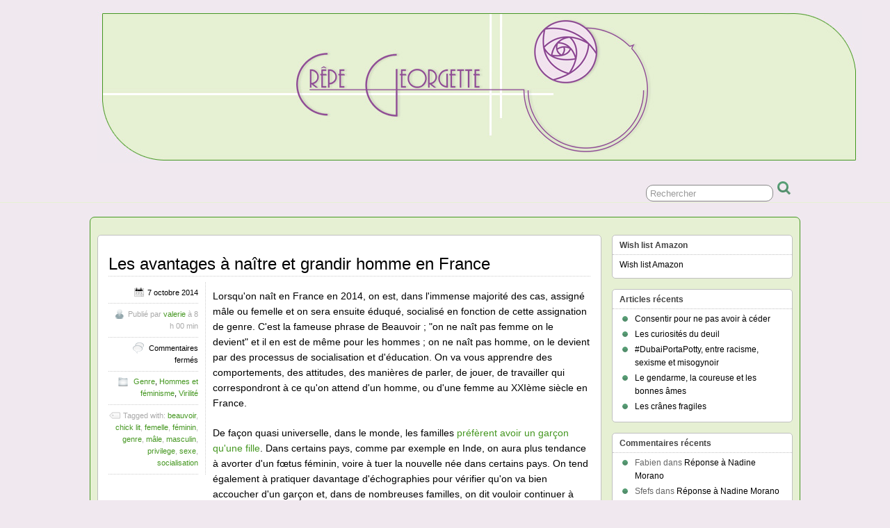

--- FILE ---
content_type: text/html; charset=UTF-8
request_url: http://www.crepegeorgette.com/tag/privilege/
body_size: 12602
content:
<!DOCTYPE html>
<!--[if IE 6]> <html id="ie6" lang="fr-FR"> <![endif]-->
<!--[if IE 7]> <html id="ie7" lang="fr-FR"> <![endif]-->
<!--[if IE 8]> <html id="ie8" lang="fr-FR"> <![endif]-->
<!--[if !(IE 6) | !(IE 7) | !(IE 8)]><!--> <html lang="fr-FR"> <!--<![endif]-->



<head>
	<meta charset="UTF-8" />
	<link rel="pingback" href="http://www.crepegeorgette.com/xmlrpc.php" />

	<title>privilege Archives - Crêpe Georgette</title>
	<!--[if lt IE 9]>
	<script src="http://www.crepegeorgette.com/wp-content/themes/suffusion/scripts/html5.js" type="text/javascript"></script>
	<![endif]-->
<meta name='robots' content='index, follow, max-image-preview:large, max-snippet:-1, max-video-preview:-1' />

	<!-- This site is optimized with the Yoast SEO plugin v26.7 - https://yoast.com/wordpress/plugins/seo/ -->
	<link rel="canonical" href="https://www.crepegeorgette.com/tag/privilege/" />
	<meta property="og:locale" content="fr_FR" />
	<meta property="og:type" content="article" />
	<meta property="og:title" content="privilege Archives - Crêpe Georgette" />
	<meta property="og:url" content="https://www.crepegeorgette.com/tag/privilege/" />
	<meta property="og:site_name" content="Crêpe Georgette" />
	<script type="application/ld+json" class="yoast-schema-graph">{"@context":"https://schema.org","@graph":[{"@type":"CollectionPage","@id":"https://www.crepegeorgette.com/tag/privilege/","url":"https://www.crepegeorgette.com/tag/privilege/","name":"privilege Archives - Crêpe Georgette","isPartOf":{"@id":"https://www.crepegeorgette.com/#website"},"inLanguage":"fr-FR"},{"@type":"WebSite","@id":"https://www.crepegeorgette.com/#website","url":"https://www.crepegeorgette.com/","name":"Crêpe Georgette","description":"","potentialAction":[{"@type":"SearchAction","target":{"@type":"EntryPoint","urlTemplate":"https://www.crepegeorgette.com/?s={search_term_string}"},"query-input":{"@type":"PropertyValueSpecification","valueRequired":true,"valueName":"search_term_string"}}],"inLanguage":"fr-FR"}]}</script>
	<!-- / Yoast SEO plugin. -->


<link rel='dns-prefetch' href='//static.addtoany.com' />
<link rel="alternate" type="application/rss+xml" title="Crêpe Georgette &raquo; Flux" href="https://www.crepegeorgette.com/feed/" />
<link rel="alternate" type="application/rss+xml" title="Crêpe Georgette &raquo; Flux des commentaires" href="https://www.crepegeorgette.com/comments/feed/" />
<link rel="alternate" type="application/rss+xml" title="Crêpe Georgette &raquo; Flux de l’étiquette privilege" href="https://www.crepegeorgette.com/tag/privilege/feed/" />
<style id='wp-img-auto-sizes-contain-inline-css' type='text/css'>
img:is([sizes=auto i],[sizes^="auto," i]){contain-intrinsic-size:3000px 1500px}
/*# sourceURL=wp-img-auto-sizes-contain-inline-css */
</style>
<style id='wp-emoji-styles-inline-css' type='text/css'>

	img.wp-smiley, img.emoji {
		display: inline !important;
		border: none !important;
		box-shadow: none !important;
		height: 1em !important;
		width: 1em !important;
		margin: 0 0.07em !important;
		vertical-align: -0.1em !important;
		background: none !important;
		padding: 0 !important;
	}
/*# sourceURL=wp-emoji-styles-inline-css */
</style>
<style id='wp-block-library-inline-css' type='text/css'>
:root{--wp-block-synced-color:#7a00df;--wp-block-synced-color--rgb:122,0,223;--wp-bound-block-color:var(--wp-block-synced-color);--wp-editor-canvas-background:#ddd;--wp-admin-theme-color:#007cba;--wp-admin-theme-color--rgb:0,124,186;--wp-admin-theme-color-darker-10:#006ba1;--wp-admin-theme-color-darker-10--rgb:0,107,160.5;--wp-admin-theme-color-darker-20:#005a87;--wp-admin-theme-color-darker-20--rgb:0,90,135;--wp-admin-border-width-focus:2px}@media (min-resolution:192dpi){:root{--wp-admin-border-width-focus:1.5px}}.wp-element-button{cursor:pointer}:root .has-very-light-gray-background-color{background-color:#eee}:root .has-very-dark-gray-background-color{background-color:#313131}:root .has-very-light-gray-color{color:#eee}:root .has-very-dark-gray-color{color:#313131}:root .has-vivid-green-cyan-to-vivid-cyan-blue-gradient-background{background:linear-gradient(135deg,#00d084,#0693e3)}:root .has-purple-crush-gradient-background{background:linear-gradient(135deg,#34e2e4,#4721fb 50%,#ab1dfe)}:root .has-hazy-dawn-gradient-background{background:linear-gradient(135deg,#faaca8,#dad0ec)}:root .has-subdued-olive-gradient-background{background:linear-gradient(135deg,#fafae1,#67a671)}:root .has-atomic-cream-gradient-background{background:linear-gradient(135deg,#fdd79a,#004a59)}:root .has-nightshade-gradient-background{background:linear-gradient(135deg,#330968,#31cdcf)}:root .has-midnight-gradient-background{background:linear-gradient(135deg,#020381,#2874fc)}:root{--wp--preset--font-size--normal:16px;--wp--preset--font-size--huge:42px}.has-regular-font-size{font-size:1em}.has-larger-font-size{font-size:2.625em}.has-normal-font-size{font-size:var(--wp--preset--font-size--normal)}.has-huge-font-size{font-size:var(--wp--preset--font-size--huge)}.has-text-align-center{text-align:center}.has-text-align-left{text-align:left}.has-text-align-right{text-align:right}.has-fit-text{white-space:nowrap!important}#end-resizable-editor-section{display:none}.aligncenter{clear:both}.items-justified-left{justify-content:flex-start}.items-justified-center{justify-content:center}.items-justified-right{justify-content:flex-end}.items-justified-space-between{justify-content:space-between}.screen-reader-text{border:0;clip-path:inset(50%);height:1px;margin:-1px;overflow:hidden;padding:0;position:absolute;width:1px;word-wrap:normal!important}.screen-reader-text:focus{background-color:#ddd;clip-path:none;color:#444;display:block;font-size:1em;height:auto;left:5px;line-height:normal;padding:15px 23px 14px;text-decoration:none;top:5px;width:auto;z-index:100000}html :where(.has-border-color){border-style:solid}html :where([style*=border-top-color]){border-top-style:solid}html :where([style*=border-right-color]){border-right-style:solid}html :where([style*=border-bottom-color]){border-bottom-style:solid}html :where([style*=border-left-color]){border-left-style:solid}html :where([style*=border-width]){border-style:solid}html :where([style*=border-top-width]){border-top-style:solid}html :where([style*=border-right-width]){border-right-style:solid}html :where([style*=border-bottom-width]){border-bottom-style:solid}html :where([style*=border-left-width]){border-left-style:solid}html :where(img[class*=wp-image-]){height:auto;max-width:100%}:where(figure){margin:0 0 1em}html :where(.is-position-sticky){--wp-admin--admin-bar--position-offset:var(--wp-admin--admin-bar--height,0px)}@media screen and (max-width:600px){html :where(.is-position-sticky){--wp-admin--admin-bar--position-offset:0px}}

/*# sourceURL=wp-block-library-inline-css */
</style><style id='global-styles-inline-css' type='text/css'>
:root{--wp--preset--aspect-ratio--square: 1;--wp--preset--aspect-ratio--4-3: 4/3;--wp--preset--aspect-ratio--3-4: 3/4;--wp--preset--aspect-ratio--3-2: 3/2;--wp--preset--aspect-ratio--2-3: 2/3;--wp--preset--aspect-ratio--16-9: 16/9;--wp--preset--aspect-ratio--9-16: 9/16;--wp--preset--color--black: #000000;--wp--preset--color--cyan-bluish-gray: #abb8c3;--wp--preset--color--white: #ffffff;--wp--preset--color--pale-pink: #f78da7;--wp--preset--color--vivid-red: #cf2e2e;--wp--preset--color--luminous-vivid-orange: #ff6900;--wp--preset--color--luminous-vivid-amber: #fcb900;--wp--preset--color--light-green-cyan: #7bdcb5;--wp--preset--color--vivid-green-cyan: #00d084;--wp--preset--color--pale-cyan-blue: #8ed1fc;--wp--preset--color--vivid-cyan-blue: #0693e3;--wp--preset--color--vivid-purple: #9b51e0;--wp--preset--gradient--vivid-cyan-blue-to-vivid-purple: linear-gradient(135deg,rgb(6,147,227) 0%,rgb(155,81,224) 100%);--wp--preset--gradient--light-green-cyan-to-vivid-green-cyan: linear-gradient(135deg,rgb(122,220,180) 0%,rgb(0,208,130) 100%);--wp--preset--gradient--luminous-vivid-amber-to-luminous-vivid-orange: linear-gradient(135deg,rgb(252,185,0) 0%,rgb(255,105,0) 100%);--wp--preset--gradient--luminous-vivid-orange-to-vivid-red: linear-gradient(135deg,rgb(255,105,0) 0%,rgb(207,46,46) 100%);--wp--preset--gradient--very-light-gray-to-cyan-bluish-gray: linear-gradient(135deg,rgb(238,238,238) 0%,rgb(169,184,195) 100%);--wp--preset--gradient--cool-to-warm-spectrum: linear-gradient(135deg,rgb(74,234,220) 0%,rgb(151,120,209) 20%,rgb(207,42,186) 40%,rgb(238,44,130) 60%,rgb(251,105,98) 80%,rgb(254,248,76) 100%);--wp--preset--gradient--blush-light-purple: linear-gradient(135deg,rgb(255,206,236) 0%,rgb(152,150,240) 100%);--wp--preset--gradient--blush-bordeaux: linear-gradient(135deg,rgb(254,205,165) 0%,rgb(254,45,45) 50%,rgb(107,0,62) 100%);--wp--preset--gradient--luminous-dusk: linear-gradient(135deg,rgb(255,203,112) 0%,rgb(199,81,192) 50%,rgb(65,88,208) 100%);--wp--preset--gradient--pale-ocean: linear-gradient(135deg,rgb(255,245,203) 0%,rgb(182,227,212) 50%,rgb(51,167,181) 100%);--wp--preset--gradient--electric-grass: linear-gradient(135deg,rgb(202,248,128) 0%,rgb(113,206,126) 100%);--wp--preset--gradient--midnight: linear-gradient(135deg,rgb(2,3,129) 0%,rgb(40,116,252) 100%);--wp--preset--font-size--small: 13px;--wp--preset--font-size--medium: 20px;--wp--preset--font-size--large: 36px;--wp--preset--font-size--x-large: 42px;--wp--preset--spacing--20: 0.44rem;--wp--preset--spacing--30: 0.67rem;--wp--preset--spacing--40: 1rem;--wp--preset--spacing--50: 1.5rem;--wp--preset--spacing--60: 2.25rem;--wp--preset--spacing--70: 3.38rem;--wp--preset--spacing--80: 5.06rem;--wp--preset--shadow--natural: 6px 6px 9px rgba(0, 0, 0, 0.2);--wp--preset--shadow--deep: 12px 12px 50px rgba(0, 0, 0, 0.4);--wp--preset--shadow--sharp: 6px 6px 0px rgba(0, 0, 0, 0.2);--wp--preset--shadow--outlined: 6px 6px 0px -3px rgb(255, 255, 255), 6px 6px rgb(0, 0, 0);--wp--preset--shadow--crisp: 6px 6px 0px rgb(0, 0, 0);}:where(.is-layout-flex){gap: 0.5em;}:where(.is-layout-grid){gap: 0.5em;}body .is-layout-flex{display: flex;}.is-layout-flex{flex-wrap: wrap;align-items: center;}.is-layout-flex > :is(*, div){margin: 0;}body .is-layout-grid{display: grid;}.is-layout-grid > :is(*, div){margin: 0;}:where(.wp-block-columns.is-layout-flex){gap: 2em;}:where(.wp-block-columns.is-layout-grid){gap: 2em;}:where(.wp-block-post-template.is-layout-flex){gap: 1.25em;}:where(.wp-block-post-template.is-layout-grid){gap: 1.25em;}.has-black-color{color: var(--wp--preset--color--black) !important;}.has-cyan-bluish-gray-color{color: var(--wp--preset--color--cyan-bluish-gray) !important;}.has-white-color{color: var(--wp--preset--color--white) !important;}.has-pale-pink-color{color: var(--wp--preset--color--pale-pink) !important;}.has-vivid-red-color{color: var(--wp--preset--color--vivid-red) !important;}.has-luminous-vivid-orange-color{color: var(--wp--preset--color--luminous-vivid-orange) !important;}.has-luminous-vivid-amber-color{color: var(--wp--preset--color--luminous-vivid-amber) !important;}.has-light-green-cyan-color{color: var(--wp--preset--color--light-green-cyan) !important;}.has-vivid-green-cyan-color{color: var(--wp--preset--color--vivid-green-cyan) !important;}.has-pale-cyan-blue-color{color: var(--wp--preset--color--pale-cyan-blue) !important;}.has-vivid-cyan-blue-color{color: var(--wp--preset--color--vivid-cyan-blue) !important;}.has-vivid-purple-color{color: var(--wp--preset--color--vivid-purple) !important;}.has-black-background-color{background-color: var(--wp--preset--color--black) !important;}.has-cyan-bluish-gray-background-color{background-color: var(--wp--preset--color--cyan-bluish-gray) !important;}.has-white-background-color{background-color: var(--wp--preset--color--white) !important;}.has-pale-pink-background-color{background-color: var(--wp--preset--color--pale-pink) !important;}.has-vivid-red-background-color{background-color: var(--wp--preset--color--vivid-red) !important;}.has-luminous-vivid-orange-background-color{background-color: var(--wp--preset--color--luminous-vivid-orange) !important;}.has-luminous-vivid-amber-background-color{background-color: var(--wp--preset--color--luminous-vivid-amber) !important;}.has-light-green-cyan-background-color{background-color: var(--wp--preset--color--light-green-cyan) !important;}.has-vivid-green-cyan-background-color{background-color: var(--wp--preset--color--vivid-green-cyan) !important;}.has-pale-cyan-blue-background-color{background-color: var(--wp--preset--color--pale-cyan-blue) !important;}.has-vivid-cyan-blue-background-color{background-color: var(--wp--preset--color--vivid-cyan-blue) !important;}.has-vivid-purple-background-color{background-color: var(--wp--preset--color--vivid-purple) !important;}.has-black-border-color{border-color: var(--wp--preset--color--black) !important;}.has-cyan-bluish-gray-border-color{border-color: var(--wp--preset--color--cyan-bluish-gray) !important;}.has-white-border-color{border-color: var(--wp--preset--color--white) !important;}.has-pale-pink-border-color{border-color: var(--wp--preset--color--pale-pink) !important;}.has-vivid-red-border-color{border-color: var(--wp--preset--color--vivid-red) !important;}.has-luminous-vivid-orange-border-color{border-color: var(--wp--preset--color--luminous-vivid-orange) !important;}.has-luminous-vivid-amber-border-color{border-color: var(--wp--preset--color--luminous-vivid-amber) !important;}.has-light-green-cyan-border-color{border-color: var(--wp--preset--color--light-green-cyan) !important;}.has-vivid-green-cyan-border-color{border-color: var(--wp--preset--color--vivid-green-cyan) !important;}.has-pale-cyan-blue-border-color{border-color: var(--wp--preset--color--pale-cyan-blue) !important;}.has-vivid-cyan-blue-border-color{border-color: var(--wp--preset--color--vivid-cyan-blue) !important;}.has-vivid-purple-border-color{border-color: var(--wp--preset--color--vivid-purple) !important;}.has-vivid-cyan-blue-to-vivid-purple-gradient-background{background: var(--wp--preset--gradient--vivid-cyan-blue-to-vivid-purple) !important;}.has-light-green-cyan-to-vivid-green-cyan-gradient-background{background: var(--wp--preset--gradient--light-green-cyan-to-vivid-green-cyan) !important;}.has-luminous-vivid-amber-to-luminous-vivid-orange-gradient-background{background: var(--wp--preset--gradient--luminous-vivid-amber-to-luminous-vivid-orange) !important;}.has-luminous-vivid-orange-to-vivid-red-gradient-background{background: var(--wp--preset--gradient--luminous-vivid-orange-to-vivid-red) !important;}.has-very-light-gray-to-cyan-bluish-gray-gradient-background{background: var(--wp--preset--gradient--very-light-gray-to-cyan-bluish-gray) !important;}.has-cool-to-warm-spectrum-gradient-background{background: var(--wp--preset--gradient--cool-to-warm-spectrum) !important;}.has-blush-light-purple-gradient-background{background: var(--wp--preset--gradient--blush-light-purple) !important;}.has-blush-bordeaux-gradient-background{background: var(--wp--preset--gradient--blush-bordeaux) !important;}.has-luminous-dusk-gradient-background{background: var(--wp--preset--gradient--luminous-dusk) !important;}.has-pale-ocean-gradient-background{background: var(--wp--preset--gradient--pale-ocean) !important;}.has-electric-grass-gradient-background{background: var(--wp--preset--gradient--electric-grass) !important;}.has-midnight-gradient-background{background: var(--wp--preset--gradient--midnight) !important;}.has-small-font-size{font-size: var(--wp--preset--font-size--small) !important;}.has-medium-font-size{font-size: var(--wp--preset--font-size--medium) !important;}.has-large-font-size{font-size: var(--wp--preset--font-size--large) !important;}.has-x-large-font-size{font-size: var(--wp--preset--font-size--x-large) !important;}
/*# sourceURL=global-styles-inline-css */
</style>

<style id='classic-theme-styles-inline-css' type='text/css'>
/*! This file is auto-generated */
.wp-block-button__link{color:#fff;background-color:#32373c;border-radius:9999px;box-shadow:none;text-decoration:none;padding:calc(.667em + 2px) calc(1.333em + 2px);font-size:1.125em}.wp-block-file__button{background:#32373c;color:#fff;text-decoration:none}
/*# sourceURL=/wp-includes/css/classic-themes.min.css */
</style>
<link rel='stylesheet' id='suffusion-theme-css' href='http://www.crepegeorgette.com/wp-content/themes/suffusion/style.css?ver=4.4.7' type='text/css' media='all' />
<link rel='stylesheet' id='suffusion-theme-skin-1-css' href='http://www.crepegeorgette.com/wp-content/themes/suffusion/skins/light-theme-green/skin.css?ver=4.4.7' type='text/css' media='all' />
<!--[if !IE]>--><link rel='stylesheet' id='suffusion-rounded-css' href='http://www.crepegeorgette.com/wp-content/themes/suffusion/rounded-corners.css?ver=4.4.7' type='text/css' media='all' />
<!--<![endif]-->
<!--[if gt IE 8]><link rel='stylesheet' id='suffusion-rounded-css' href='http://www.crepegeorgette.com/wp-content/themes/suffusion/rounded-corners.css?ver=4.4.7' type='text/css' media='all' />
<![endif]-->
<!--[if lt IE 8]><link rel='stylesheet' id='suffusion-ie-css' href='http://www.crepegeorgette.com/wp-content/themes/suffusion/ie-fix.css?ver=4.4.7' type='text/css' media='all' />
<![endif]-->
<link rel='stylesheet' id='suffusion-generated-css' href='https://www.crepegeorgette.com/wp-content/uploads/suffusion/custom-styles.css?ver=4.4.7' type='text/css' media='all' />
<link rel='stylesheet' id='addtoany-css' href='http://www.crepegeorgette.com/wp-content/plugins/add-to-any/addtoany.min.css?ver=1.16' type='text/css' media='all' />
<script type="text/javascript" id="addtoany-core-js-before">
/* <![CDATA[ */
window.a2a_config=window.a2a_config||{};a2a_config.callbacks=[];a2a_config.overlays=[];a2a_config.templates={};a2a_localize = {
	Share: "Partager",
	Save: "Enregistrer",
	Subscribe: "S'abonner",
	Email: "E-mail",
	Bookmark: "Marque-page",
	ShowAll: "Montrer tout",
	ShowLess: "Montrer moins",
	FindServices: "Trouver des service(s)",
	FindAnyServiceToAddTo: "Trouver instantan&eacute;ment des services &agrave; ajouter &agrave;",
	PoweredBy: "Propuls&eacute; par",
	ShareViaEmail: "Partager par e-mail",
	SubscribeViaEmail: "S’abonner par e-mail",
	BookmarkInYourBrowser: "Ajouter un signet dans votre navigateur",
	BookmarkInstructions: "Appuyez sur Ctrl+D ou \u2318+D pour mettre cette page en signet",
	AddToYourFavorites: "Ajouter &agrave; vos favoris",
	SendFromWebOrProgram: "Envoyer depuis n’importe quelle adresse e-mail ou logiciel e-mail",
	EmailProgram: "Programme d’e-mail",
	More: "Plus&#8230;",
	ThanksForSharing: "Merci de partager !",
	ThanksForFollowing: "Merci de nous suivre !"
};


//# sourceURL=addtoany-core-js-before
/* ]]> */
</script>
<script type="text/javascript" defer src="https://static.addtoany.com/menu/page.js" id="addtoany-core-js"></script>
<script type="text/javascript" src="http://www.crepegeorgette.com/wp-includes/js/jquery/jquery.min.js?ver=3.7.1" id="jquery-core-js"></script>
<script type="text/javascript" src="http://www.crepegeorgette.com/wp-includes/js/jquery/jquery-migrate.min.js?ver=3.4.1" id="jquery-migrate-js"></script>
<script type="text/javascript" defer src="http://www.crepegeorgette.com/wp-content/plugins/add-to-any/addtoany.min.js?ver=1.1" id="addtoany-jquery-js"></script>
<script type="text/javascript" id="suffusion-js-extra">
/* <![CDATA[ */
var Suffusion_JS = {"wrapper_width_type_page_template_1l_sidebar_php":"fixed","wrapper_max_width_page_template_1l_sidebar_php":"1200","wrapper_min_width_page_template_1l_sidebar_php":"600","wrapper_orig_width_page_template_1l_sidebar_php":"75","wrapper_width_type_page_template_1r_sidebar_php":"fixed","wrapper_max_width_page_template_1r_sidebar_php":"1200","wrapper_min_width_page_template_1r_sidebar_php":"600","wrapper_orig_width_page_template_1r_sidebar_php":"75","wrapper_width_type_page_template_1l1r_sidebar_php":"fixed","wrapper_max_width_page_template_1l1r_sidebar_php":"1200","wrapper_min_width_page_template_1l1r_sidebar_php":"600","wrapper_orig_width_page_template_1l1r_sidebar_php":"75","wrapper_width_type_page_template_2l_sidebars_php":"fixed","wrapper_max_width_page_template_2l_sidebars_php":"1200","wrapper_min_width_page_template_2l_sidebars_php":"600","wrapper_orig_width_page_template_2l_sidebars_php":"75","wrapper_width_type_page_template_2r_sidebars_php":"fixed","wrapper_max_width_page_template_2r_sidebars_php":"1200","wrapper_min_width_page_template_2r_sidebars_php":"600","wrapper_orig_width_page_template_2r_sidebars_php":"75","wrapper_width_type":"fixed","wrapper_max_width":"1200","wrapper_min_width":"600","wrapper_orig_width":"89","wrapper_width_type_page_template_no_sidebars_php":"fixed","wrapper_max_width_page_template_no_sidebars_php":"1200","wrapper_min_width_page_template_no_sidebars_php":"600","wrapper_orig_width_page_template_no_sidebars_php":"89","suf_featured_interval":"4000","suf_featured_transition_speed":"1000","suf_featured_fx":"fade","suf_featured_pause":"Pause","suf_featured_resume":"Reprendre","suf_featured_sync":"0","suf_featured_pager_style":"numbers","suf_nav_delay":"500","suf_nav_effect":"fade","suf_navt_delay":"500","suf_navt_effect":"fade","suf_jq_masonry_enabled":"disabled","suf_fix_aspect_ratio":"preserve","suf_show_drop_caps":""};
//# sourceURL=suffusion-js-extra
/* ]]> */
</script>
<script type="text/javascript" src="http://www.crepegeorgette.com/wp-content/themes/suffusion/scripts/suffusion.js?ver=4.4.7" id="suffusion-js"></script>
<link rel="https://api.w.org/" href="https://www.crepegeorgette.com/wp-json/" /><link rel="alternate" title="JSON" type="application/json" href="https://www.crepegeorgette.com/wp-json/wp/v2/tags/4553" /><link rel="EditURI" type="application/rsd+xml" title="RSD" href="https://www.crepegeorgette.com/xmlrpc.php?rsd" />
<style data-context="foundation-flickity-css">/*! Flickity v2.0.2
http://flickity.metafizzy.co
---------------------------------------------- */.flickity-enabled{position:relative}.flickity-enabled:focus{outline:0}.flickity-viewport{overflow:hidden;position:relative;height:100%}.flickity-slider{position:absolute;width:100%;height:100%}.flickity-enabled.is-draggable{-webkit-tap-highlight-color:transparent;tap-highlight-color:transparent;-webkit-user-select:none;-moz-user-select:none;-ms-user-select:none;user-select:none}.flickity-enabled.is-draggable .flickity-viewport{cursor:move;cursor:-webkit-grab;cursor:grab}.flickity-enabled.is-draggable .flickity-viewport.is-pointer-down{cursor:-webkit-grabbing;cursor:grabbing}.flickity-prev-next-button{position:absolute;top:50%;width:44px;height:44px;border:none;border-radius:50%;background:#fff;background:hsla(0,0%,100%,.75);cursor:pointer;-webkit-transform:translateY(-50%);transform:translateY(-50%)}.flickity-prev-next-button:hover{background:#fff}.flickity-prev-next-button:focus{outline:0;box-shadow:0 0 0 5px #09f}.flickity-prev-next-button:active{opacity:.6}.flickity-prev-next-button.previous{left:10px}.flickity-prev-next-button.next{right:10px}.flickity-rtl .flickity-prev-next-button.previous{left:auto;right:10px}.flickity-rtl .flickity-prev-next-button.next{right:auto;left:10px}.flickity-prev-next-button:disabled{opacity:.3;cursor:auto}.flickity-prev-next-button svg{position:absolute;left:20%;top:20%;width:60%;height:60%}.flickity-prev-next-button .arrow{fill:#333}.flickity-page-dots{position:absolute;width:100%;bottom:-25px;padding:0;margin:0;list-style:none;text-align:center;line-height:1}.flickity-rtl .flickity-page-dots{direction:rtl}.flickity-page-dots .dot{display:inline-block;width:10px;height:10px;margin:0 8px;background:#333;border-radius:50%;opacity:.25;cursor:pointer}.flickity-page-dots .dot.is-selected{opacity:1}</style><style data-context="foundation-slideout-css">.slideout-menu{position:fixed;left:0;top:0;bottom:0;right:auto;z-index:0;width:256px;overflow-y:auto;-webkit-overflow-scrolling:touch;display:none}.slideout-menu.pushit-right{left:auto;right:0}.slideout-panel{position:relative;z-index:1;will-change:transform}.slideout-open,.slideout-open .slideout-panel,.slideout-open body{overflow:hidden}.slideout-open .slideout-menu{display:block}.pushit{display:none}</style><!-- Start Additional Feeds -->
<!-- End Additional Feeds -->
<style type="text/css">.recentcomments a{display:inline !important;padding:0 !important;margin:0 !important;}</style><style type="text/css">
		.custom-header .blogtitle a,
	.custom-header .description {
		position: absolute !important;
		clip: rect(1px 1px 1px 1px); /* IE6, IE7 */
		clip: rect(1px, 1px, 1px, 1px);
	}
		</style>
<style type="text/css" id="custom-background-css">
body.custom-background { background-color: #f0e8ef; }
</style>
	<!-- location header -->
<style>.ios7.web-app-mode.has-fixed header{ background-color: rgba(3,122,221,.88);}</style>
<style type="text/css" id="custom-background-css">
body.custom-background { background-color: #f0e8ef; }
  .custom-header .blogtitle a {
  position:initial !important;

  }
</style>


</head>



<body class="archive tag tag-privilege tag-4553 custom-background wp-theme-suffusion light-theme-green suffusion-custom preset-1000px device-desktop">
    				<div id="header-container" class="custom-header fix">
			<div class='col-control fix'>
	<header id="header" class="fix">
			<h1 class="blogtitle center"><a href="https://www.crepegeorgette.com"><img src='http://www.crepegeorgette.com/wp-content/uploads/2013/08/ban23.jpg' alt='Crêpe Georgette'/></a></h1>
		<div class="description right"></div>
    </header><!-- /header -->
			</div>
		</div><!-- //#header-container -->
 	<nav id="nav" class="continuous fix">
		<div class='col-control left'>
	<!-- right-header-widgets -->
	<div id="right-header-widgets" class="warea">
	
<form method="get" class="searchform " action="https://www.crepegeorgette.com/">
	<input type="text" name="s" class="searchfield"
			value="Rechercher"
			onfocus="if (this.value == 'Rechercher') {this.value = '';}"
			onblur="if (this.value == '') {this.value = 'Rechercher';}"
			/>
	<input type="submit" class="searchsubmit" value="" name="searchsubmit" />
</form>
	</div>
	<!-- /right-header-widgets -->
		</div><!-- /col-control -->
	</nav><!-- /nav -->
		<div id="wrapper" class="fix">
					<div id="container" class="fix">
				    <div id="main-col">
      <div id="content" class="hfeed">
	<article class="full-content post-8379 post type-post status-publish format-standard hentry category-genre-2 category-hommes-et-feminisme category-virilite-2 tag-beauvoir tag-chick-lit tag-femelle tag-feminin tag-genre tag-male tag-masculin tag-privilege tag-sexe tag-socialisation category-4865-id category-4880-id category-4846-id post-seq-1 post-parity-odd meta-position-left-pullout fix" id="post-8379">
<header class='post-header title-container fix'>
	<div class="title">
		<h2 class="posttitle"><a href='https://www.crepegeorgette.com/2014/10/07/privilege-masculin/' class='entry-title' rel='bookmark' title='Les avantages à naître et grandir homme en France' >Les avantages à naître et grandir homme en France</a></h2>
	</div><!-- /.title -->
		<div class="date"><span class="month">Oct</span> <span
			class="day">07</span><span class="year">2014</span></div>
	</header><!-- /.title-container -->
	<span class='post-format-icon'>&nbsp;</span><span class='updated' title='2014-10-07T08:00:23+02:00'></span>	<div class="entry-container fix">
		<div class="entry entry-content fix">
<p>Lorsqu'on naît en France en 2014, on est, dans l'immense majorité des cas, assigné mâle ou femelle et on sera ensuite éduqué, socialisé en fonction de cette assignation de genre. C'est la fameuse phrase de Beauvoir ; "on ne naît pas femme on le devient" et il en est de même pour les hommes ; on ne naît pas homme, on le devient par des processus de socialisation et d'éducation. On va vous apprendre des comportements, des attitudes, des manières de parler, de jouer, de travailler qui correspondront à ce qu'on attend d'un homme, ou d'une femme au XXIème siècle en France.</p>
<p>De façon quasi universelle, dans le monde, les familles <a href="http://gozips.uakron.edu/~susan8/parinf.htm" target="_blank">préfèrent avoir un garçon qu'une fille</a>. Dans certains pays, comme par exemple en Inde, on aura plus tendance à avorter d'un fœtus féminin, voire à tuer la nouvelle née dans certains pays. On tend également à pratiquer davantage d'échographies pour vérifier qu'on va bien accoucher d'un garçon et, dans de nombreuses familles, on dit vouloir continuer à faire des enfants jusqu'à ce qu'on ait un garçon.</p>
<p>Garçons et filles sont donc éduqués différemment et ce qu'on apprend aux garçons est valorisé, considéré comme plus intéressant, plus utile, que ce qui est enseigné aux filles.<br />
<span class='more-link fix'> <a href="https://www.crepegeorgette.com/2014/10/07/privilege-masculin/#more-8379" class="more-link">Lire la suite &raquo;</a></span></p>
<div class="addtoany_share_save_container addtoany_content addtoany_content_bottom"><div class="a2a_kit a2a_kit_size_16 addtoany_list" data-a2a-url="https://www.crepegeorgette.com/2014/10/07/privilege-masculin/" data-a2a-title="Les avantages à naître et grandir homme en France"><a class="a2a_button_facebook_like addtoany_special_service" data-layout="button" data-href="https://www.crepegeorgette.com/2014/10/07/privilege-masculin/"></a><a class="a2a_button_twitter_tweet addtoany_special_service" data-url="https://www.crepegeorgette.com/2014/10/07/privilege-masculin/" data-text="Les avantages à naître et grandir homme en France"></a><a class="a2a_button_pinterest_pin addtoany_special_service" data-pin-config="none" data-url="https://www.crepegeorgette.com/2014/10/07/privilege-masculin/"></a><a class="a2a_button_tumblr" href="https://www.addtoany.com/add_to/tumblr?linkurl=https%3A%2F%2Fwww.crepegeorgette.com%2F2014%2F10%2F07%2Fprivilege-masculin%2F&amp;linkname=Les%20avantages%20%C3%A0%20na%C3%AEtre%20et%20grandir%20homme%20en%20France" title="Tumblr" rel="nofollow noopener" target="_blank"></a><a class="a2a_dd addtoany_share_save addtoany_share" href="https://www.addtoany.com/share"><img src="https://static.addtoany.com/buttons/favicon.png" alt="Share"></a></div></div>		</div><!--entry -->
<div class='meta-pullout meta-left-pullout'>
<ul>
<li class='fix'><span class='pullout-date'><span class='icon'>&nbsp;</span>7 octobre 2014</span></li>
<li class='fix'><span class="author"><span class="icon">&nbsp;</span>Publié par <span class="vcard"><a href="https://www.crepegeorgette.com/author/admin/" class="url fn" rel="author">valerie</a></span> à 8 h 00 min</span></li>
<li class='fix'><span class='comments'><span class='icon'>&nbsp;</span> <span>Commentaires fermés<span class="screen-reader-text"> sur Les avantages à naître et grandir homme en France</span></span></span></li>
<li class='fix'><span class='category'><span class='icon'>&nbsp;</span> <a href="https://www.crepegeorgette.com/category/genre-2/" rel="category tag">Genre</a>, <a href="https://www.crepegeorgette.com/category/hommes-et-feminisme/" rel="category tag">Hommes et féminisme</a>, <a href="https://www.crepegeorgette.com/category/virilite-2/" rel="category tag">Virilité</a></span></li>
<li class='fix'><span class='tags tax'><span class='icon'>&nbsp;</span>Tagged with: <a href="https://www.crepegeorgette.com/tag/beauvoir/" rel="tag">beauvoir</a>, <a href="https://www.crepegeorgette.com/tag/chick-lit/" rel="tag">chick lit</a>, <a href="https://www.crepegeorgette.com/tag/femelle/" rel="tag">femelle</a>, <a href="https://www.crepegeorgette.com/tag/feminin/" rel="tag">féminin</a>, <a href="https://www.crepegeorgette.com/tag/genre/" rel="tag">genre</a>, <a href="https://www.crepegeorgette.com/tag/male/" rel="tag">mâle</a>, <a href="https://www.crepegeorgette.com/tag/masculin/" rel="tag">masculin</a>, <a href="https://www.crepegeorgette.com/tag/privilege/" rel="tag">privilege</a>, <a href="https://www.crepegeorgette.com/tag/sexe/" rel="tag">sexe</a>, <a href="https://www.crepegeorgette.com/tag/socialisation/" rel="tag">socialisation</a></span></li>
</ul>
</div>
	</div><!-- .entry-container -->
<footer class="post-footer postdata fix">
</footer><!-- .post-footer -->
	</article><!--post -->
      </div><!-- content -->
    </div><!-- main col -->
	<div id='sidebar-shell-1' class='sidebar-shell sidebar-shell-right'>
<div class="dbx-group right boxed warea" id="sidebar">
<!--widget start --><aside id="text-493123334" class="dbx-box suf-widget widget_text"><div class="dbx-content"><h3 class="dbx-handle plain">Wish list Amazon</h3>			<div class="textwidget"><a href="http://www.amazon.fr/registry/wishlist/1UTSPJT08WWLA/ref=cm_sw_r_tw_ws_UKyAsb0B96346" target=_blank>Wish list Amazon</a></div>
		</div></aside><!--widget end -->
		<!--widget start --><aside id="recent-posts-3" class="dbx-box suf-widget widget_recent_entries"><div class="dbx-content">
		<h3 class="dbx-handle plain">Articles récents</h3>
		<ul>
											<li>
					<a href="https://www.crepegeorgette.com/2022/10/10/consentir-ceder/">Consentir pour ne pas avoir à céder</a>
									</li>
											<li>
					<a href="https://www.crepegeorgette.com/2022/07/16/curiosites-deuil/">Les curiosités du deuil</a>
									</li>
											<li>
					<a href="https://www.crepegeorgette.com/2022/05/05/dubaiportapotty/">#DubaiPortaPotty, entre racisme, sexisme et misogynoir</a>
									</li>
											<li>
					<a href="https://www.crepegeorgette.com/2021/11/11/le-gendarme-la-coureuse-et-les-bonnes-ames/">Le gendarme, la coureuse et les bonnes âmes</a>
									</li>
											<li>
					<a href="https://www.crepegeorgette.com/2021/11/08/les-cranes-fragiles/">Les crânes fragiles</a>
									</li>
					</ul>

		</div></aside><!--widget end --><!--widget start --><aside id="recent-comments-3" class="dbx-box suf-widget widget_recent_comments"><div class="dbx-content"><h3 class="dbx-handle plain">Commentaires récents</h3><ul id="recentcomments"><li class="recentcomments"><span class="comment-author-link">Fabien</span> dans <a href="https://www.crepegeorgette.com/2014/08/24/islam-nadine-morano/#comment-34368">Réponse à Nadine Morano</a></li><li class="recentcomments"><span class="comment-author-link">Sfefs</span> dans <a href="https://www.crepegeorgette.com/2014/08/24/islam-nadine-morano/#comment-34348">Réponse à Nadine Morano</a></li><li class="recentcomments"><span class="comment-author-link"><a href="http://www.crepegeorgette.com" class="url" rel="ugc">valerie</a></span> dans <a href="https://www.crepegeorgette.com/2014/08/24/islam-nadine-morano/#comment-34341">Réponse à Nadine Morano</a></li><li class="recentcomments"><span class="comment-author-link">rirefou</span> dans <a href="https://www.crepegeorgette.com/2014/08/24/islam-nadine-morano/#comment-34335">Réponse à Nadine Morano</a></li><li class="recentcomments"><span class="comment-author-link">Castor</span> dans <a href="https://www.crepegeorgette.com/2014/08/26/histoire-viol-vigarello/#comment-34331">Résumé de Histoire du viol de Georges Vigarello</a></li></ul></div></aside><!--widget end --><!--widget start --><aside id="categories-3" class="dbx-box suf-widget widget_categories"><div class="dbx-content"><h3 class="dbx-handle plain">Catégories</h3><form action="https://www.crepegeorgette.com" method="get"><label class="screen-reader-text" for="cat">Catégories</label><select  name='cat' id='cat' class='postform'>
	<option value='-1'>Sélectionner une catégorie</option>
	<option class="level-0" value="4884">08 mars</option>
	<option class="level-0" value="4854">Afrofeminisme, féminisme intersectionnel</option>
	<option class="level-0" value="4879">Billets personnels</option>
	<option class="level-0" value="116">Cinema (hors féminisme)</option>
	<option class="level-0" value="4853">Cinema, musique, séries et féminisme</option>
	<option class="level-0" value="4873">Classes sociales, pauvreté et féminisme</option>
	<option class="level-0" value="81">Culture du viol</option>
	<option class="level-0" value="4870">Cyber harcèlement</option>
	<option class="level-0" value="4851">Education genrée</option>
	<option class="level-0" value="4855">Ethnologie et féminisme</option>
	<option class="level-0" value="4856">Famille et féminisme</option>
	<option class="level-0" value="4863">Feminicides</option>
	<option class="level-0" value="4874">Féminités, Rapports au corps</option>
	<option class="level-0" value="4845">Femmes et histoire</option>
	<option class="level-0" value="4865">Genre</option>
	<option class="level-0" value="4880">Hommes et féminisme</option>
	<option class="level-0" value="4877">Homophobies, biphobies</option>
	<option class="level-0" value="4891">Idées reçues autour du féminisme</option>
	<option class="level-0" value="4849">Injonctions faites aux femmes</option>
	<option class="level-0" value="4864">Interviews</option>
	<option class="level-0" value="4885">IVG</option>
	<option class="level-0" value="4894">Langage</option>
	<option class="level-0" value="4860">Lectures (hors féminisme)</option>
	<option class="level-0" value="4892">Marketing genré, Publicité</option>
	<option class="level-0" value="4888">Maternités et non maternités</option>
	<option class="level-0" value="4890">Medias (hors féminisme)</option>
	<option class="level-0" value="4876">Medias et féminisme</option>
	<option class="level-0" value="4887">Militantisme</option>
	<option class="level-0" value="4881">Misogynie intégrée</option>
	<option class="level-0" value="4866">Non-mixité</option>
	<option class="level-0" value="4886">Politique et féminisme</option>
	<option class="level-0" value="4852">Pornographie</option>
	<option class="level-0" value="4844">Prostitution</option>
	<option class="level-0" value="4872">Queer</option>
	<option class="level-0" value="4859">Racismes, Colonialismes</option>
	<option class="level-0" value="4882">Religions et féminisme</option>
	<option class="level-0" value="4893">Sexisme « bienveillant »</option>
	<option class="level-0" value="4869">Sexualités</option>
	<option class="level-0" value="4878">Transphobies</option>
	<option class="level-0" value="4883">Vie professionnelle</option>
	<option class="level-0" value="4843">Violences sexuelles</option>
	<option class="level-0" value="4846">Virilité</option>
</select>
</form><script type="text/javascript">
/* <![CDATA[ */

( ( dropdownId ) => {
	const dropdown = document.getElementById( dropdownId );
	function onSelectChange() {
		setTimeout( () => {
			if ( 'escape' === dropdown.dataset.lastkey ) {
				return;
			}
			if ( dropdown.value && parseInt( dropdown.value ) > 0 && dropdown instanceof HTMLSelectElement ) {
				dropdown.parentElement.submit();
			}
		}, 250 );
	}
	function onKeyUp( event ) {
		if ( 'Escape' === event.key ) {
			dropdown.dataset.lastkey = 'escape';
		} else {
			delete dropdown.dataset.lastkey;
		}
	}
	function onClick() {
		delete dropdown.dataset.lastkey;
	}
	dropdown.addEventListener( 'keyup', onKeyUp );
	dropdown.addEventListener( 'click', onClick );
	dropdown.addEventListener( 'change', onSelectChange );
})( "cat" );

//# sourceURL=WP_Widget_Categories%3A%3Awidget
/* ]]> */
</script>
</div></aside><!--widget end --><!--widget start --><aside id="archives-3" class="dbx-box suf-widget widget_archive"><div class="dbx-content"><h3 class="dbx-handle plain">Archives</h3>		<label class="screen-reader-text" for="archives-dropdown-3">Archives</label>
		<select id="archives-dropdown-3" name="archive-dropdown">
			
			<option value="">Sélectionner un mois</option>
				<option value='https://www.crepegeorgette.com/2022/10/'> octobre 2022 </option>
	<option value='https://www.crepegeorgette.com/2022/07/'> juillet 2022 </option>
	<option value='https://www.crepegeorgette.com/2022/05/'> mai 2022 </option>
	<option value='https://www.crepegeorgette.com/2021/11/'> novembre 2021 </option>
	<option value='https://www.crepegeorgette.com/2021/10/'> octobre 2021 </option>
	<option value='https://www.crepegeorgette.com/2021/04/'> avril 2021 </option>
	<option value='https://www.crepegeorgette.com/2021/03/'> mars 2021 </option>
	<option value='https://www.crepegeorgette.com/2021/01/'> janvier 2021 </option>
	<option value='https://www.crepegeorgette.com/2020/10/'> octobre 2020 </option>
	<option value='https://www.crepegeorgette.com/2020/09/'> septembre 2020 </option>
	<option value='https://www.crepegeorgette.com/2020/03/'> mars 2020 </option>
	<option value='https://www.crepegeorgette.com/2020/02/'> février 2020 </option>
	<option value='https://www.crepegeorgette.com/2019/11/'> novembre 2019 </option>
	<option value='https://www.crepegeorgette.com/2019/09/'> septembre 2019 </option>
	<option value='https://www.crepegeorgette.com/2019/06/'> juin 2019 </option>
	<option value='https://www.crepegeorgette.com/2019/05/'> mai 2019 </option>
	<option value='https://www.crepegeorgette.com/2019/03/'> mars 2019 </option>
	<option value='https://www.crepegeorgette.com/2019/02/'> février 2019 </option>
	<option value='https://www.crepegeorgette.com/2019/01/'> janvier 2019 </option>
	<option value='https://www.crepegeorgette.com/2018/12/'> décembre 2018 </option>
	<option value='https://www.crepegeorgette.com/2018/03/'> mars 2018 </option>
	<option value='https://www.crepegeorgette.com/2018/02/'> février 2018 </option>
	<option value='https://www.crepegeorgette.com/2018/01/'> janvier 2018 </option>
	<option value='https://www.crepegeorgette.com/2017/10/'> octobre 2017 </option>
	<option value='https://www.crepegeorgette.com/2017/08/'> août 2017 </option>
	<option value='https://www.crepegeorgette.com/2017/02/'> février 2017 </option>
	<option value='https://www.crepegeorgette.com/2017/01/'> janvier 2017 </option>
	<option value='https://www.crepegeorgette.com/2016/12/'> décembre 2016 </option>
	<option value='https://www.crepegeorgette.com/2016/11/'> novembre 2016 </option>
	<option value='https://www.crepegeorgette.com/2016/10/'> octobre 2016 </option>
	<option value='https://www.crepegeorgette.com/2016/09/'> septembre 2016 </option>
	<option value='https://www.crepegeorgette.com/2016/08/'> août 2016 </option>
	<option value='https://www.crepegeorgette.com/2016/07/'> juillet 2016 </option>
	<option value='https://www.crepegeorgette.com/2016/06/'> juin 2016 </option>
	<option value='https://www.crepegeorgette.com/2016/05/'> mai 2016 </option>
	<option value='https://www.crepegeorgette.com/2016/04/'> avril 2016 </option>
	<option value='https://www.crepegeorgette.com/2016/03/'> mars 2016 </option>
	<option value='https://www.crepegeorgette.com/2016/02/'> février 2016 </option>
	<option value='https://www.crepegeorgette.com/2016/01/'> janvier 2016 </option>
	<option value='https://www.crepegeorgette.com/2015/12/'> décembre 2015 </option>
	<option value='https://www.crepegeorgette.com/2015/11/'> novembre 2015 </option>
	<option value='https://www.crepegeorgette.com/2015/10/'> octobre 2015 </option>
	<option value='https://www.crepegeorgette.com/2015/09/'> septembre 2015 </option>
	<option value='https://www.crepegeorgette.com/2015/08/'> août 2015 </option>
	<option value='https://www.crepegeorgette.com/2015/07/'> juillet 2015 </option>
	<option value='https://www.crepegeorgette.com/2015/02/'> février 2015 </option>
	<option value='https://www.crepegeorgette.com/2015/01/'> janvier 2015 </option>
	<option value='https://www.crepegeorgette.com/2014/12/'> décembre 2014 </option>
	<option value='https://www.crepegeorgette.com/2014/11/'> novembre 2014 </option>
	<option value='https://www.crepegeorgette.com/2014/10/'> octobre 2014 </option>
	<option value='https://www.crepegeorgette.com/2014/09/'> septembre 2014 </option>
	<option value='https://www.crepegeorgette.com/2014/08/'> août 2014 </option>
	<option value='https://www.crepegeorgette.com/2014/07/'> juillet 2014 </option>
	<option value='https://www.crepegeorgette.com/2014/06/'> juin 2014 </option>
	<option value='https://www.crepegeorgette.com/2014/05/'> mai 2014 </option>
	<option value='https://www.crepegeorgette.com/2014/04/'> avril 2014 </option>
	<option value='https://www.crepegeorgette.com/2014/03/'> mars 2014 </option>
	<option value='https://www.crepegeorgette.com/2014/02/'> février 2014 </option>
	<option value='https://www.crepegeorgette.com/2014/01/'> janvier 2014 </option>
	<option value='https://www.crepegeorgette.com/2013/12/'> décembre 2013 </option>
	<option value='https://www.crepegeorgette.com/2013/11/'> novembre 2013 </option>
	<option value='https://www.crepegeorgette.com/2013/10/'> octobre 2013 </option>
	<option value='https://www.crepegeorgette.com/2013/09/'> septembre 2013 </option>
	<option value='https://www.crepegeorgette.com/2013/08/'> août 2013 </option>
	<option value='https://www.crepegeorgette.com/2013/07/'> juillet 2013 </option>
	<option value='https://www.crepegeorgette.com/2013/06/'> juin 2013 </option>
	<option value='https://www.crepegeorgette.com/2013/05/'> mai 2013 </option>
	<option value='https://www.crepegeorgette.com/2013/04/'> avril 2013 </option>
	<option value='https://www.crepegeorgette.com/2013/03/'> mars 2013 </option>
	<option value='https://www.crepegeorgette.com/2013/02/'> février 2013 </option>
	<option value='https://www.crepegeorgette.com/2012/08/'> août 2012 </option>
	<option value='https://www.crepegeorgette.com/2012/07/'> juillet 2012 </option>
	<option value='https://www.crepegeorgette.com/2012/06/'> juin 2012 </option>
	<option value='https://www.crepegeorgette.com/2012/05/'> mai 2012 </option>
	<option value='https://www.crepegeorgette.com/2012/04/'> avril 2012 </option>
	<option value='https://www.crepegeorgette.com/2012/03/'> mars 2012 </option>
	<option value='https://www.crepegeorgette.com/2012/02/'> février 2012 </option>
	<option value='https://www.crepegeorgette.com/2012/01/'> janvier 2012 </option>
	<option value='https://www.crepegeorgette.com/2011/12/'> décembre 2011 </option>
	<option value='https://www.crepegeorgette.com/2011/11/'> novembre 2011 </option>
	<option value='https://www.crepegeorgette.com/2011/10/'> octobre 2011 </option>
	<option value='https://www.crepegeorgette.com/2011/09/'> septembre 2011 </option>
	<option value='https://www.crepegeorgette.com/2011/08/'> août 2011 </option>
	<option value='https://www.crepegeorgette.com/2011/07/'> juillet 2011 </option>
	<option value='https://www.crepegeorgette.com/2011/06/'> juin 2011 </option>
	<option value='https://www.crepegeorgette.com/2011/04/'> avril 2011 </option>
	<option value='https://www.crepegeorgette.com/2011/03/'> mars 2011 </option>
	<option value='https://www.crepegeorgette.com/2011/02/'> février 2011 </option>
	<option value='https://www.crepegeorgette.com/2011/01/'> janvier 2011 </option>
	<option value='https://www.crepegeorgette.com/2010/11/'> novembre 2010 </option>
	<option value='https://www.crepegeorgette.com/2010/10/'> octobre 2010 </option>
	<option value='https://www.crepegeorgette.com/2010/09/'> septembre 2010 </option>
	<option value='https://www.crepegeorgette.com/2010/08/'> août 2010 </option>
	<option value='https://www.crepegeorgette.com/2010/07/'> juillet 2010 </option>
	<option value='https://www.crepegeorgette.com/2010/06/'> juin 2010 </option>
	<option value='https://www.crepegeorgette.com/2010/05/'> mai 2010 </option>
	<option value='https://www.crepegeorgette.com/2010/04/'> avril 2010 </option>
	<option value='https://www.crepegeorgette.com/2010/03/'> mars 2010 </option>
	<option value='https://www.crepegeorgette.com/2010/02/'> février 2010 </option>
	<option value='https://www.crepegeorgette.com/2009/11/'> novembre 2009 </option>
	<option value='https://www.crepegeorgette.com/2009/10/'> octobre 2009 </option>
	<option value='https://www.crepegeorgette.com/2009/09/'> septembre 2009 </option>
	<option value='https://www.crepegeorgette.com/2009/08/'> août 2009 </option>
	<option value='https://www.crepegeorgette.com/2009/07/'> juillet 2009 </option>
	<option value='https://www.crepegeorgette.com/2009/06/'> juin 2009 </option>
	<option value='https://www.crepegeorgette.com/2009/05/'> mai 2009 </option>
	<option value='https://www.crepegeorgette.com/2009/03/'> mars 2009 </option>
	<option value='https://www.crepegeorgette.com/2009/02/'> février 2009 </option>
	<option value='https://www.crepegeorgette.com/2008/12/'> décembre 2008 </option>
	<option value='https://www.crepegeorgette.com/2008/09/'> septembre 2008 </option>
	<option value='https://www.crepegeorgette.com/2008/06/'> juin 2008 </option>
	<option value='https://www.crepegeorgette.com/2008/04/'> avril 2008 </option>
	<option value='https://www.crepegeorgette.com/2008/02/'> février 2008 </option>
	<option value='https://www.crepegeorgette.com/2008/01/'> janvier 2008 </option>

		</select>

			<script type="text/javascript">
/* <![CDATA[ */

( ( dropdownId ) => {
	const dropdown = document.getElementById( dropdownId );
	function onSelectChange() {
		setTimeout( () => {
			if ( 'escape' === dropdown.dataset.lastkey ) {
				return;
			}
			if ( dropdown.value ) {
				document.location.href = dropdown.value;
			}
		}, 250 );
	}
	function onKeyUp( event ) {
		if ( 'Escape' === event.key ) {
			dropdown.dataset.lastkey = 'escape';
		} else {
			delete dropdown.dataset.lastkey;
		}
	}
	function onClick() {
		delete dropdown.dataset.lastkey;
	}
	dropdown.addEventListener( 'keyup', onKeyUp );
	dropdown.addEventListener( 'click', onClick );
	dropdown.addEventListener( 'change', onSelectChange );
})( "archives-dropdown-3" );

//# sourceURL=WP_Widget_Archives%3A%3Awidget
/* ]]> */
</script>
</div></aside><!--widget end --></div><!--/sidebar -->
</div>
	</div><!-- /container -->

</div><!--/wrapper -->
<footer>
	<div id='page-footer'>
		<div class='col-control'>
		<div id="cred">
		<table>
			<tr>
				<td class="cred-left">&#169; 2013 <a href='http://www.crepegeorgette.com'>Crêpe Georgette</a></td>
				<td class="cred-center"></td>
				<td class="cred-right"><a href="http://aquoid.com/news/themes/suffusion/">Suffusion theme by Sayontan Sinha</a></td>
			</tr>
		</table>
	</div>
		</div>
	</div>
	</footer>
<!-- 41 queries, 49MB in 0,295 seconds. -->
<!-- location footer -->
<script type="speculationrules">
{"prefetch":[{"source":"document","where":{"and":[{"href_matches":"/*"},{"not":{"href_matches":["/wp-*.php","/wp-admin/*","/wp-content/uploads/*","/wp-content/*","/wp-content/plugins/*","/wp-content/themes/suffusion/*","/*\\?(.+)"]}},{"not":{"selector_matches":"a[rel~=\"nofollow\"]"}},{"not":{"selector_matches":".no-prefetch, .no-prefetch a"}}]},"eagerness":"conservative"}]}
</script>
<!-- Powered by WPtouch: 4.3.62 --><script id="wp-emoji-settings" type="application/json">
{"baseUrl":"https://s.w.org/images/core/emoji/17.0.2/72x72/","ext":".png","svgUrl":"https://s.w.org/images/core/emoji/17.0.2/svg/","svgExt":".svg","source":{"concatemoji":"http://www.crepegeorgette.com/wp-includes/js/wp-emoji-release.min.js?ver=6.9"}}
</script>
<script type="module">
/* <![CDATA[ */
/*! This file is auto-generated */
const a=JSON.parse(document.getElementById("wp-emoji-settings").textContent),o=(window._wpemojiSettings=a,"wpEmojiSettingsSupports"),s=["flag","emoji"];function i(e){try{var t={supportTests:e,timestamp:(new Date).valueOf()};sessionStorage.setItem(o,JSON.stringify(t))}catch(e){}}function c(e,t,n){e.clearRect(0,0,e.canvas.width,e.canvas.height),e.fillText(t,0,0);t=new Uint32Array(e.getImageData(0,0,e.canvas.width,e.canvas.height).data);e.clearRect(0,0,e.canvas.width,e.canvas.height),e.fillText(n,0,0);const a=new Uint32Array(e.getImageData(0,0,e.canvas.width,e.canvas.height).data);return t.every((e,t)=>e===a[t])}function p(e,t){e.clearRect(0,0,e.canvas.width,e.canvas.height),e.fillText(t,0,0);var n=e.getImageData(16,16,1,1);for(let e=0;e<n.data.length;e++)if(0!==n.data[e])return!1;return!0}function u(e,t,n,a){switch(t){case"flag":return n(e,"\ud83c\udff3\ufe0f\u200d\u26a7\ufe0f","\ud83c\udff3\ufe0f\u200b\u26a7\ufe0f")?!1:!n(e,"\ud83c\udde8\ud83c\uddf6","\ud83c\udde8\u200b\ud83c\uddf6")&&!n(e,"\ud83c\udff4\udb40\udc67\udb40\udc62\udb40\udc65\udb40\udc6e\udb40\udc67\udb40\udc7f","\ud83c\udff4\u200b\udb40\udc67\u200b\udb40\udc62\u200b\udb40\udc65\u200b\udb40\udc6e\u200b\udb40\udc67\u200b\udb40\udc7f");case"emoji":return!a(e,"\ud83e\u1fac8")}return!1}function f(e,t,n,a){let r;const o=(r="undefined"!=typeof WorkerGlobalScope&&self instanceof WorkerGlobalScope?new OffscreenCanvas(300,150):document.createElement("canvas")).getContext("2d",{willReadFrequently:!0}),s=(o.textBaseline="top",o.font="600 32px Arial",{});return e.forEach(e=>{s[e]=t(o,e,n,a)}),s}function r(e){var t=document.createElement("script");t.src=e,t.defer=!0,document.head.appendChild(t)}a.supports={everything:!0,everythingExceptFlag:!0},new Promise(t=>{let n=function(){try{var e=JSON.parse(sessionStorage.getItem(o));if("object"==typeof e&&"number"==typeof e.timestamp&&(new Date).valueOf()<e.timestamp+604800&&"object"==typeof e.supportTests)return e.supportTests}catch(e){}return null}();if(!n){if("undefined"!=typeof Worker&&"undefined"!=typeof OffscreenCanvas&&"undefined"!=typeof URL&&URL.createObjectURL&&"undefined"!=typeof Blob)try{var e="postMessage("+f.toString()+"("+[JSON.stringify(s),u.toString(),c.toString(),p.toString()].join(",")+"));",a=new Blob([e],{type:"text/javascript"});const r=new Worker(URL.createObjectURL(a),{name:"wpTestEmojiSupports"});return void(r.onmessage=e=>{i(n=e.data),r.terminate(),t(n)})}catch(e){}i(n=f(s,u,c,p))}t(n)}).then(e=>{for(const n in e)a.supports[n]=e[n],a.supports.everything=a.supports.everything&&a.supports[n],"flag"!==n&&(a.supports.everythingExceptFlag=a.supports.everythingExceptFlag&&a.supports[n]);var t;a.supports.everythingExceptFlag=a.supports.everythingExceptFlag&&!a.supports.flag,a.supports.everything||((t=a.source||{}).concatemoji?r(t.concatemoji):t.wpemoji&&t.twemoji&&(r(t.twemoji),r(t.wpemoji)))});
//# sourceURL=http://www.crepegeorgette.com/wp-includes/js/wp-emoji-loader.min.js
/* ]]> */
</script>

</body>
</html>
